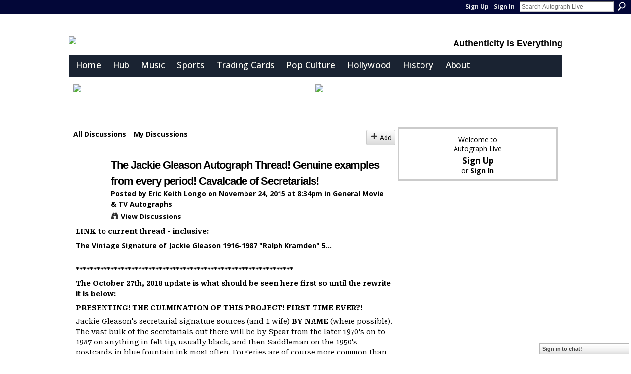

--- FILE ---
content_type: text/html; charset=UTF-8
request_url: https://live.autographmagazine.com/forum/topics/jackie-gleason-signatures-and-secretarials-1951-c-1954-c-1963-and?commentId=3524372%3AComment%3A1882553
body_size: 98986
content:
<!DOCTYPE html>
<html lang="en" xmlns:og="http://ogp.me/ns#" xmlns:fb="http://www.facebook.com/2008/fbml">
<head data-layout-view="default" class="xj_layout_head">
<script>
    window.dataLayer = window.dataLayer || [];
        </script>
<!-- Google Tag Manager -->
<script>(function(w,d,s,l,i){w[l]=w[l]||[];w[l].push({'gtm.start':
new Date().getTime(),event:'gtm.js'});var f=d.getElementsByTagName(s)[0],
j=d.createElement(s),dl=l!='dataLayer'?'&l='+l:'';j.async=true;j.src=
'https://www.googletagmanager.com/gtm.js?id='+i+dl;f.parentNode.insertBefore(j,f);
})(window,document,'script','dataLayer','GTM-T5W4WQ');</script>
<!-- End Google Tag Manager -->
        <meta http-equiv="Content-Type" content="text/html; charset=utf-8" />
    <title>The Jackie Gleason Autograph Thread! Genuine examples from every period! Cavalcade of Secretarials! - Autograph Live</title>
    <link rel="icon" href="https://storage.ning.com/topology/rest/1.0/file/get/135112244?profile=original" type="image/x-icon" />
    <link rel="SHORTCUT ICON" href="https://storage.ning.com/topology/rest/1.0/file/get/135112244?profile=original" type="image/x-icon" />
    <meta name="description" content="LINK to current thread - inclusive:
The Vintage Signature of Jackie Gleason 1916-1987  Ralph Kramden  5/22/25

************************************************…" />
    <meta name="keywords" content="Gleason, Jackie, autograph, forgery, genuine, secretarial" />
<meta name="title" content="The Jackie Gleason Autograph Thread! Genuine examples from every period! Cavalcade of Secretarials!" />
<meta property="og:type" content="website" />
<meta property="og:url" content="https://live.autographmagazine.com/forum/topics/jackie-gleason-signatures-and-secretarials-1951-c-1954-c-1963-and?commentId=3524372%3AComment%3A1882553" />
<meta property="og:title" content="The Jackie Gleason Autograph Thread! Genuine examples from every period! Cavalcade of Secretarials!" />
<meta property="og:image" content="http://storage.ning.com/topology/rest/1.0/file/get/1214389880?profile=RESIZE_1024x1024">
<meta name="twitter:card" content="summary" />
<meta name="twitter:title" content="The Jackie Gleason Autograph Thread! Genuine examples from every period! Cavalcade of Secretarials!" />
<meta name="twitter:description" content="LINK to current thread - inclusive:
The Vintage Signature of Jackie Gleason 1916-1987  Ralph Kramden  5/22/25

************************************************…" />
<meta name="twitter:image" content="http://storage.ning.com/topology/rest/1.0/file/get/1214389880?profile=RESIZE_1024x1024" />
<link rel="image_src" href="http://storage.ning.com/topology/rest/1.0/file/get/1214389880?profile=RESIZE_1024x1024" />
<script type="text/javascript">
    djConfig = { preventBackButtonFix: false, isDebug: false }
ning = {"CurrentApp":{"premium":true,"iconUrl":"https:\/\/storage.ning.com\/topology\/rest\/1.0\/file\/get\/13544274869?profile=UPSCALE_150x150","url":"httpsautographmagazine.ning.com","domains":["live.autographmagazine.com"],"online":true,"privateSource":true,"id":"autographmagazine","appId":3524372,"description":"Are your autographs genuine? Discuss authenticity and more in autograph collecting&#039;s most active community.","name":"Autograph Live","owner":"1li4nd01dghgc","createdDate":"2009-06-21T07:45:06.001Z","runOwnAds":false,"category":{"detecting":null,"blogs":null,"music":null,"forgery":null,"autograph":null,"autographs":null,"collecting":null,"baseball":null,"forgeries":null,"hollywood":null,"forums":null,"authenticity":null,"sports":null,"authenticating":null},"tags":["detecting","blogs","music","forgery","autograph","autographs","collecting","baseball","forgeries","hollywood","forums","authenticity","sports","authenticating"]},"CurrentProfile":null,"maxFileUploadSize":7};
        (function(){
            if (!window.ning) { return; }

            var age, gender, rand, obfuscated, combined;

            obfuscated = document.cookie.match(/xgdi=([^;]+)/);
            if (obfuscated) {
                var offset = 100000;
                obfuscated = parseInt(obfuscated[1]);
                rand = obfuscated / offset;
                combined = (obfuscated % offset) ^ rand;
                age = combined % 1000;
                gender = (combined / 1000) & 3;
                gender = (gender == 1 ? 'm' : gender == 2 ? 'f' : 0);
                ning.viewer = {"age":age,"gender":gender};
            }
        })();

        if (window.location.hash.indexOf('#!/') == 0) {
        window.location.replace(window.location.hash.substr(2));
    }
    window.xg = window.xg || {};
xg.captcha = {
    'shouldShow': false,
    'siteKey': '6Ldf3AoUAAAAALPgNx2gcXc8a_5XEcnNseR6WmsT'
};
xg.addOnRequire = function(f) { xg.addOnRequire.functions.push(f); };
xg.addOnRequire.functions = [];
xg.addOnFacebookLoad = function (f) { xg.addOnFacebookLoad.functions.push(f); };
xg.addOnFacebookLoad.functions = [];
xg._loader = {
    p: 0,
    loading: function(set) {  this.p++; },
    onLoad: function(set) {
                this.p--;
        if (this.p == 0 && typeof(xg._loader.onDone) == 'function') {
            xg._loader.onDone();
        }
    }
};
xg._loader.loading('xnloader');
if (window.bzplcm) {
    window.bzplcm._profileCount = 0;
    window.bzplcm._profileSend = function() { if (window.bzplcm._profileCount++ == 1) window.bzplcm.send(); };
}
xg._loader.onDone = function() {
            if(window.bzplcm)window.bzplcm.start('ni');
        xg.shared.util.parseWidgets();    var addOnRequireFunctions = xg.addOnRequire.functions;
    xg.addOnRequire = function(f) { f(); };
    try {
        if (addOnRequireFunctions) { dojo.lang.forEach(addOnRequireFunctions, function(onRequire) { onRequire.apply(); }); }
    } catch (e) {
        if(window.bzplcm)window.bzplcm.ts('nx').send();
        throw e;
    }
    if(window.bzplcm) { window.bzplcm.stop('ni'); window.bzplcm._profileSend(); }
};
window.xn = { track: { event: function() {}, pageView: function() {}, registerCompletedFlow: function() {}, registerError: function() {}, timer: function() { return { lapTime: function() {} }; } } };</script>
<meta name="medium" content="news" /><link rel="alternate" type="application/atom+xml" title="The Jackie Gleason Autograph Thread! Genuine examples from every period! Cavalcade of Secretarials! - Autograph Live" href="https://live.autographmagazine.com/forum/topics/jackie-gleason-signatures-and-secretarials-1951-c-1954-c-1963-and?commentId=3524372%3AComment%3A1882553&amp;feed=yes&amp;xn_auth=no" /><link rel="alternate" type="application/atom+xml" title="Discussion Forums - Autograph Live" href="https://live.autographmagazine.com/forum?sort=mostRecent&amp;feed=yes&amp;xn_auth=no" />
<style type="text/css" media="screen,projection">
@import url("https://static.ning.com/socialnetworkmain/widgets/index/css/common-982.min.css?xn_version=3128532263");
@import url("https://static.ning.com/socialnetworkmain/widgets/index/css/wide-sidebar.min.css?xn_version=1460991910");
@import url("https://static.ning.com/socialnetworkmain/widgets/forum/css/component.min.css?xn_version=148829171");
@import url("https://static.ning.com/socialnetworkmain/widgets/chat/css/bottom-bar.min.css?xn_version=512265546");

</style>

<style type="text/css" media="screen,projection">
@import url("/generated-6946921b09ebe3-58622510-css?xn_version=202512201152");

</style>

<style type="text/css" media="screen,projection">
@import url("/generated-694b7767876f23-76646440-css?xn_version=202512201152");

</style>

<!--[if IE 6]>
    <link rel="stylesheet" type="text/css" href="https://static.ning.com/socialnetworkmain/widgets/index/css/common-ie6.min.css?xn_version=463104712" />
<![endif]-->
<!--[if IE 7]>
<link rel="stylesheet" type="text/css" href="https://static.ning.com/socialnetworkmain/widgets/index/css/common-ie7.css?xn_version=2712659298" />
<![endif]-->
<link rel="EditURI" type="application/rsd+xml" title="RSD" href="https://live.autographmagazine.com/profiles/blog/rsd" />
</head>
<body>
<!-- Google Tag Manager (noscript) -->
<noscript><iframe src="https://www.googletagmanager.com/ns.html?id=GTM-T5W4WQ"
height="0" width="0" style="display:none;visibility:hidden"></iframe></noscript>
<!-- End Google Tag Manager (noscript) -->
    <div class="xj_before_content"><div id='fb-root'></div>
<script>
  window.fbAsyncInit = function () {
    FB.init({
      appId      : '344868562026', 
      status     : true,   
      cookie     : true,   
      xfbml      : true, 
      version    : 'v2.3'  
    });
    var n = xg.addOnFacebookLoad.functions.length;
    for (var i = 0; i < n; i++) {
      xg.addOnFacebookLoad.functions[i]();
    }
    xg.addOnFacebookLoad = function (f) { f(); };
    xg.addOnFacebookLoad.functions = [];
  };
  (function() {
    var e = document.createElement('script');
    e.src = document.location.protocol + '//connect.facebook.net/en_US/sdk.js';
    e.async = true;
    document.getElementById('fb-root').appendChild(e);
  })();
</script>        <div id="xn_bar">
            <div id="xn_bar_menu">
                <div id="xn_bar_menu_branding" >
                                    </div>

                <div id="xn_bar_menu_more">
                    <form id="xn_bar_menu_search" method="GET" action="https://live.autographmagazine.com/main/search/search">
                        <fieldset>
                            <input type="text" name="q" id="xn_bar_menu_search_query" value="Search Autograph Live" _hint="Search Autograph Live" accesskey="4" class="text xj_search_hint" />
                            <a id="xn_bar_menu_search_submit" href="#" onclick="document.getElementById('xn_bar_menu_search').submit();return false">Search</a>
                        </fieldset>
                    </form>
                </div>

                            <ul id="xn_bar_menu_tabs">
                                            <li><a href="https://live.autographmagazine.com/main/authorization/signUp?target=https%3A%2F%2Flive.autographmagazine.com%2Fforum%2Ftopics%2Fjackie-gleason-signatures-and-secretarials-1951-c-1954-c-1963-and%3FcommentId%3D3524372%253AComment%253A1882553">Sign Up</a></li>
                                                <li><a href="https://live.autographmagazine.com/main/authorization/signIn?target=https%3A%2F%2Flive.autographmagazine.com%2Fforum%2Ftopics%2Fjackie-gleason-signatures-and-secretarials-1951-c-1954-c-1963-and%3FcommentId%3D3524372%253AComment%253A1882553">Sign In</a></li>
                                    </ul>
                        </div>
        </div>
        </div>
    <div class="xg_theme" data-layout-pack="romeo">
        <div id="xg_themebody">
            <div id="xg_ad_above_header" class="xg_ad xj_ad_above_header">
                <div class="xg_module module-plain  html_module module_text xg_reset" data-module_name="text"
        >
            <div class="xg_module_body xg_user_generated">
            <!-- Google Tag Manager -->
<script type="text/javascript">
(function(w,d,s,l,i){w[l]=w[l]||[];w[l].push({'gtm.start':
new Date().getTime(),event:'gtm.js'});var f=d.getElementsByTagName(s)[0],
j=d.createElement(s),dl=l!='dataLayer'?'&l='+l:'';j.async=true;j.src=
'https://www.googletagmanager.com/gtm.js?id='+i+dl;f.parentNode.insertBefore(j,f);
})(window,document,'script','dataLayer','GTM-P5JPJGMV');
</script><!-- End Google Tag Manager -->
<meta name="viewport" content="width=device-width, initial-scale=1" ></meta>
<script type="text/javascript">
window._epn = {campaign:5338063267};
</script>
<script src="https://epnt.ebay.com/static/epn-smart-tools.js" type="text/javascript">
</script>
<p></p>
<div><script type="application/ld+json">
{  "@context" : "http://schema.org";,
       "@type" : "WebSite",
       "name" : "Autograph Live",
       "alternateName" : "Autograph Magazine Live",
       "url" : "http://live.autographmagazine.com";
    }
</script></div>
        </div>
        </div>

            </div>
            <div id="xg_head">
                <div id="xg_masthead">
                    <h1 id="xg_sitename" class="xj_site_name"><a id="application_name_header_link" href="/"><img src="https://storage.ning.com/topology/rest/1.0/file/get/13552279277?profile=original" alt="Autograph Live"></a></h1>
                    <p id="xg_sitedesc" class="xj_site_desc">Authenticity is Everything</p>
                </div>
                <div id="xg_navigation" class="xj_navigation"><ul>
    <li id="xg_tab_xn207" class="xg_subtab"><a href="/"><span>Home</span></a></li><li dojoType="SubTabHover" id="xg_tab_xn165" class="xg_subtab"><a href="/page/hub"><span>Hub</span></a><div class="xg_subtab" style="display:none;position:absolute;"><ul class="xg_subtab" style="display:block;" ><li style="list-style:none !important;display:block;text-align:left;"><a href="/forum" style="float:none;"><span>Forum Central</span></a></li><li style="list-style:none !important;display:block;text-align:left;"><a href="/profiles/blog/list" style="float:none;"><span>Blog</span></a></li><li style="list-style:none !important;display:block;text-align:left;"><a href="/groups/" style="float:none;"><span>Groups</span></a></li><li style="list-style:none !important;display:block;text-align:left;"><a href="/photo" style="float:none;"><span>Photos</span></a></li><li style="list-style:none !important;display:block;text-align:left;"><a href="/video" style="float:none;"><span>Videos</span></a></li><li style="list-style:none !important;display:block;text-align:left;"><a href="/Introduction-to-Using-Autograph-Live" style="float:none;"><span>How to use the site</span></a></li><li style="list-style:none !important;display:block;text-align:left;"><a href="/video/autograph-live-it-s-easy-to-post-discussions-with-photos" style="float:none;"><span>Video on how to post</span></a></li><li style="list-style:none !important;display:block;text-align:left;"><a href="/profiles/blogs/common-sense-on-autographs-and-aml" style="float:none;"><span>Longtime member&#039;s advice</span></a></li></ul></div></li><li id="xg_tab_xn77" class="xg_subtab"><a href="/page/music-forums-autograph-authentication-buying-advice"><span>Music</span></a></li><li id="xg_tab_xn97" class="xg_subtab"><a href="/page/sports-forums-autograph-authentication-buying-advice"><span>Sports</span></a></li><li dojoType="SubTabHover" id="xg_tab_xn210" class="xg_subtab"><a href="/page/trading-cards"><span>Trading Cards</span></a><div class="xg_subtab" style="display:none;position:absolute;"><ul class="xg_subtab" style="display:block;" ><li style="list-style:none !important;display:block;text-align:left;"><a href="/page/sports-cards" style="float:none;"><span>Sports Cards</span></a></li><li style="list-style:none !important;display:block;text-align:left;"><a href="/page/tcg" style="float:none;"><span>TCG</span></a></li></ul></div></li><li id="xg_tab_xn208" class="xg_subtab"><a href="/page/pop-culture"><span>Pop Culture</span></a></li><li id="xg_tab_xn114" class="xg_subtab"><a href="/page/entertainment-autograph-authentication-forums"><span>Hollywood</span></a></li><li id="xg_tab_xn109" class="xg_subtab"><a href="/page/historical-forums-autograph-authentication-buying-advice"><span>History</span></a></li><li dojoType="SubTabHover" id="xg_tab_xn88" class="xg_subtab"><a href="/"><span>About</span></a><div class="xg_subtab" style="display:none;position:absolute;"><ul class="xg_subtab" style="display:block;" ><li style="list-style:none !important;display:block;text-align:left;"><a href="/page/about" style="float:none;"><span>About Us</span></a></li><li style="list-style:none !important;display:block;text-align:left;"><a href="/main/authorization/copyrightguidelines?previousUrl=https%3A%2F%2Flive.autographmagazine.com%2Fmain%2Fauthorization%2FtermsOfService%3FpreviousUrl%3Dhttps%253A%252F%252Flive.autographmagazine.com%252F" target="_blank" style="float:none;"><span>DMCA Notice Information</span></a></li></ul></div></li></ul>
</div>
            </div>
            <div id="xg_ad_below_header" class="xg_ad xj_ad_below_header">
						<div class="xg_module module-plain  html_module module_text xg_reset" data-module_name="text"
        >
            <div class="xg_module_body xg_user_generated">
            <table width="100%" border="0" cellspacing="0" cellpadding="0">
<tbody>
<tr>
<td><a href="https://www.historyforsale.com?msrc=alm" target="_blank" rel="noopener"><img src="https://storage.ning.com/topology/rest/1.0/file/get/13561014877?profile=RESIZE_710x" width="300" class="align-full"  /></a></td>
<td><a href="http://collectinsure.com" target="_blank" rel="noopener"><img src="https://storage.ning.com/topology/rest/1.0/file/get/13452738299?profile=RESIZE_710x" width="300" class="align-full"  /></a></td>
</tr>
</tbody>
</table>
<p></p>
<p></p>
        </div>
        </div>

					</div>
            <div id="xg" class="xg_widget_forum xg_widget_forum_topic xg_widget_forum_topic_show">
                	
                <div id="xg_body">
                    <div class="xj_notifications"></div>
                    <div class="xg_column xg_span-14" id="column1">
                        <div id="xg_canvas" class="xj_canvas">
                            <ul class="navigation easyclear">
            <li><a href="https://live.autographmagazine.com/forum">All Discussions</a></li>
        <li><a href="https://live.autographmagazine.com/forum/topic/listForContributor?">My Discussions</a></li>
                <li class="right xg_lightborder navbutton"><a href="https://live.autographmagazine.com/main/authorization/signUp?target=https%3A%2F%2Flive.autographmagazine.com%2Fforum%2Ftopic%2Fnew%3Ftarget%3Dhttps%253A%252F%252Flive.autographmagazine.com%252Fforum%252Ftopics%252Fjackie-gleason-signatures-and-secretarials-1951-c-1954-c-1963-and%253FcommentId%253D3524372%25253AComment%25253A1882553%26categoryId%3D3524372%253ACategory%253A5429" dojoType="PromptToJoinLink" _joinPromptText="Please sign up or sign in to complete this step." _hasSignUp="true" _signInUrl="https://live.autographmagazine.com/main/authorization/signIn?target=https%3A%2F%2Flive.autographmagazine.com%2Fforum%2Ftopic%2Fnew%3Ftarget%3Dhttps%253A%252F%252Flive.autographmagazine.com%252Fforum%252Ftopics%252Fjackie-gleason-signatures-and-secretarials-1951-c-1954-c-1963-and%253FcommentId%253D3524372%25253AComment%25253A1882553%26categoryId%3D3524372%253ACategory%253A5429" class="xg_sprite xg_sprite-add">Add</a></li>
    </ul>
<div class="xg_module xg_module_with_dialog">
    <div class="xg_headline xg_headline-img xg_headline-2l">
    <div class="ib"><span class="xg_avatar"><a class="fn url" href="http://live.autographmagazine.com/profile/Eric947"  title="Eric Keith Longo"><span class="table_img dy-avatar dy-avatar-64 "><img  class="photo photo" src="https://storage.ning.com/topology/rest/1.0/file/get/31078692277?profile=RESIZE_64x64&amp;width=64&amp;height=64&amp;crop=1%3A1" alt="" /></span></a></span></div>
<div class="tb"><h1>The Jackie Gleason Autograph Thread! Genuine examples from every period! Cavalcade of Secretarials!</h1>
        <ul class="navigation byline">
            <li><a class="nolink">Posted by </a><a href="/profile/Eric947">Eric Keith Longo</a><a class="nolink"> on November 24, 2015 at 8:34pm in </a><a href="https://live.autographmagazine.com/forum/categories/general-movie-tv-autographs/listForCategory">General Movie &amp; TV Autographs</a></li>
            <li><a class="xg_sprite xg_sprite-view" href="https://live.autographmagazine.com/forum/topic/listForContributor?user=2g85anfaab41b">View Discussions</a></li>
        </ul>
    </div>
</div>
    <div class="xg_module_body">
        <div class="discussion" data-category-id="3524372:Category:5429">
            <div class="description">
                                <div class="xg_user_generated">
                    <p><strong>LINK to current thread - inclusive:</strong></p>
<p><strong><a rel=nofollow href="https://live.autographmagazine.com/forum/topics/the-vintage-signature-of-jackie-gleason-1916-1987-ralph-kramden?commentId=3524372%3AComment%3A1974769&amp;xg_source=activity" target="_blank" rel="noopener">The Vintage Signature of Jackie Gleason 1916-1987 "Ralph Kramden" 5...</a></strong></p>
<p></p>
<p><strong>***************************************************************</strong></p>
<p><strong>The October 27th, 2018 update is what should be seen here first so until the rewrite it is below:</strong></p>
<p><strong>PRESENTING! THE CULMINATION OF THIS PROJECT! FIRST TIME EVER?!</strong></p>
<p>Jackie Gleason's secretarial signature sources (and 1 wife) <em><strong>BY NAME</strong></em> (where possible). The vast bulk of the secretarials out there will be by Spear from the later 1970's on to 1987 on <em>anything</em> in felt tip, usually black, and then Saddleman on the 1950's postcards in blue fountain ink most often. Forgeries are of course more common than anything. After those and the secretarials shown by name below, the signing secretarials are encountered (<em>infrequently</em>, fountain and often ballpoint, <em>on portraits mostly</em>), then Marilyn Gleason (ballpoint and perhaps 1 fountain pen so far C. 1970's,), and last...finally, <em><strong>The Great One</strong></em> (pencil, fountain (black and blue with some oddities in the late 1960's), ballpoint (usually blue), felt tip (black and blue) etc.).</p>
<p><em><strong>"...And away we go!..."</strong></em></p>
<p>Click for <strong>large image</strong> please.This image has been updated October 29, 2018 to show the largest examples clearly.</p>
<p>Photo reposted Oct. 30th, 2018. PM 10.29.18 Improved with better, larger scans, more accurate date windows and expanded to show <em>a later Saddleman</em> as well (!):</p>
<p><a href="https://storage.ning.com/topology/rest/1.0/file/get/1214389880?profile=original" target="_self"><img width="750" src="https://storage.ning.com/topology/rest/1.0/file/get/1214389880?profile=RESIZE_1024x1024" class="align-left"/></a></p>
<p></p>
<p></p>
<p></p>
<p></p>
<p></p>
<p></p>
<p></p>
<p></p>
<p></p>
<p></p>
<p></p>
<p><span style="font-size: 10pt;"><strong>******************************************************************</strong></span></p>
<p></p>
<p></p>
<p></p>
<p>And the "old" article, undergoing full revision follows...</p>
<p><a href="https://storage.ning.com/topology/rest/1.0/file/get/1214390875?profile=original" target="_self"><br/> <img width="750" src="https://storage.ning.com/topology/rest/1.0/file/get/1214390875?profile=RESIZE_1024x1024" class="align-left"/></a></p>
<p></p>
<p></p>
<p></p>
<p>Hello,</p>
<p>I thought this composite might be useful in identifying the rampant secretarials of Jackie Gleason's signature that are offered, both raw and certified. The topic has risen before, but I did not see this all laid out simply and clearly labeled. Gleason's authentic signature is <i>very</i> rare in any form. <em>Almost</em> <em>everything</em> out there is a secretarial or poor forgery, especially the 1970's signatures, <em>although this is changing now (10/28/18) as the forgers attempt to create 1950's signatures</em>. The comments below concern the scans above as shown.</p>
<p>The authentic example from 1951 shown is typical of this period, not terribly neat, sometimes <em>slightly</em> flowery if messy, and with a rather bouncy base line (especially early examples) in "jackie", which often appears as "jockie". Note the overall shape and slight lean of the "a" in Jockie" compared to the secretarials (much more round). Note the attack of the "jackie", the connection of the "j" to the "a", and the clear construction and articulation of the "k" (hooking back and under). Sometimes the "e" in "jackie" is a touch higher than the "i" and leans back a bit to the left. Also note the differences in the formation of the "g" in "gleason" with the 1950's secretarial (and the form of the "ason"). The "a" in "gleason" is often complex and dense as it goes back on itself. Ink dispersal shows a rather quick hand compared to all the secretarials, with most ink in the last "a". Authentic examples are <em>very</em> hard to find and rather expensive if identified. Very early examples show him singing both names in a single line, even almost connecting first and last names, but then he started signing on two lines by C. 1949. Gleason's signature remained more or less the same, sometimes taking on a more extreme slant, until the early 1960's, after which it became a bit more scrawled and often more simplified. Most authentic examples appear to come from the 1950's and are often found on album pages; examples from the 1960's can be found on playbills and theater programs as well as other items. From what little I have seen, most all later examples (mid 1970's and on) exhibit more variation and extreme simplification in the last years and are seldom encountered. They should be priced accordingly.</p>
<p>The 1950's secretarials are easily spotted by an overall <em>drawn</em> quality, <em>extreme</em> neatness, straight baseline, even ink dispersal/pressure, and the very similar "j" and "g" bottom loops. Do not ignore this. The formation of the letters in first and last names is <em>very</em> different - the first "a" is often quite <em>round,</em> and the "ason" in "gleason" is quite different from the authentic (see the elongated space between the "a" and "s" in the secretarial) and is <em>always legible</em> (<span style="text-decoration: underline;">true of most all secretarials</span>), with no ending trail off that <em>melds</em> the final letters. This is important. Early examples can show an elongated thinner "j" <strong>(now added in a composite scan posted below)</strong>, but are readily betrayed by the rest of the signature which displays hesitance and the drawn quality and form. These 3.5" x 5" secretarials exist in quantity, <em>yet I believe are still quite collectible as period item</em>s - if you wrote to the Jackie Gleason Show during the 1950's <em>this is indeed</em> what you would have received. <em><span style="text-decoration: underline;">Very</span></em> few if any of these bear authentic signatures. They were usually signed by secretary Patricia Saddleman, who admitted to signing all of his mail at the time on a broadcast (1956) of What's My Line.</p>
<p>*</p>
<p>The 1960's secretarials are even more obvious with very even ink dispersal, a <em>very</em> different overall slant compared to either the authentic or earlier secretarials, a straight base line, a different formation overall and of the last name in particular. The "j" in "jackie" is not connected to the "a" as the authentic. The capitalized "E" in "glEason" first appears about C. 1959 on the earlier C. 1954 PC's images, many times from the same source but I digress. They bear ballpoint signatures that appear much like the 1960's version(s). Several examples exist with the capital "E" ALL c. 1959/60, so that one can distinguish the forged from the secretarial apart from the other problems. Note the <em>opposing</em> <em>slants</em> of the "j" and "k" in "jackie" compared with the authentic example - same holds true for the 1970's and 1980's. These 3.5" x 5" secretarials with the "E" do not show up as frequently as the earlier 1950's 3.5" x 5" secretarials which are comparatively common. There is another scarcer 3.5" x 5" early 1960's (Perhaps 1963) version showing Gleason on stage in front of curtains with a raised arm - I have seen this version bear the shown 1960's secretarial signatures (not all with "E") and, <em><span style="text-decoration: underline;">very</span> rarely</em>, a <em>genuine</em> signature. If my memory serves, I have seen a <em><span style="text-decoration: underline;">very</span></em> few stamped versions of just the standing pose from Miami.</p>
<p>The 1970's secretarials, as those of the 1980's, are also <em>very</em> neat and exhibit very consistent ink dispersal even if more fluidly executed. These later secretarials are usually accompanied with the inscription "My Best Wishes" and a "dash" "-"; and display a slant to the right, posses a readily identifiable "j", and the "k" is formed <em>very</em> much like the "i" and "e" - with all reaching the same height. There is usually a space before and/or after the "a" in "jackie" (lone "a"),and often a space before the "a" in "gleason". The last name appears to be broken into two or three segments. There can be some variation of the "g" (thinner bottom loop, angular tipped) but the rest of the signature will quickly confirm the secretarial (the "j", which sometimes has a loop at the top and a slightly varying flourish, and then the "g"). These secretarials are <em>extremely</em> common, generally accepted as genuine, and are usually seen on 8" x 10" cast signed bus photographs (with the rest often authentic), fan letters, personal portraits and, later, 5" x 7" portraits. The signature is almost always in black felt tip without regard to what the item is; this allows ready examination of the ink and pressure changes which will reveal the secretarial. <span style="text-decoration: underline;"><strong>The presence of a "dash" is problematic -  limited to secretarials only - I have <em>yet</em> to see a genuine example with a "dash". As of 11/23 this holds true.</strong></span></p>
<p></p>
<p>Below is another authentic vintage signature - a <em>superb</em> example in pencil that dates to shortly after the 1951 example above. It is a wonderful example of the true signature of <strong>The Great One.</strong></p>
<p><a target="_self" href="https://storage.ning.com/topology/rest/1.0/file/get/110147739?profile=original"><img class="align-left" src="https://storage.ning.com/topology/rest/1.0/file/get/110147739?profile=original" width="298"/></a></p>
<p></p>
<p></p>
<p></p>
<p></p>
<p></p>
<p></p>
<p></p>
<p></p>
<p></p>
<p></p>
<p></p>
<p></p>
<p></p>
<p></p>
<p>Additional authentic signatures from 1944 to 1961 can be see here (the 1948 example is very useful, but they all are of great value in this discussion), as well as a confirmed common secretarial from the 1970's:</p>
<p><a rel=nofollow href="http://www.thecead.com/gnamesfolder/gleasonjackie.pdf" target="_blank" rel="noopener">Jackie Gleason Confirmed Authentic Exemplars at The Classic Enterta...</a></p>
<p>Note: If you have an authentic Gleason signature or another type of secretarial from any period and would like to share it for the purposes of this article please contact me. Member Bob Shinn also has a superb example, but I wont post images w/o permission.</p>
<p>Eric</p>
<p></p>
<p><strong>A large scan of the 1951 has been added as an attachment below</strong>.</p>
<p></p>
<p><strong><span style="text-decoration: underline;">Closing notes</span></strong>: It is sometimes said that Gleason's wife signed for him. <strong>She did!</strong> Marilyn Gleason, starting early, in about 1965. Gleason was married 1936-1970, 1970-1975, and 1975-1987. From what I have seen the "My Best Wishes" secretarials, which represent the overwhelming majority of signatures, start to appear on photographs from about 1975 on. The presence of this inscription does not equate with being a secretarial, but this is often the case. I also note the lack of any transitional examples of the secretarials. The little I have seen appears forged or unusual in some odd way. His authentic signature mutated slightly over the years while retaining basic elements, yet the secretarials just change violently. I have never seen the 1960's style secretarial signature shown in the composite above, whose appearance seems to correlate with his move to Miami in 1962, on anything <em>but</em> these small photographs from this period.</p>
<p></p>
<p><span class="font-size-3"><strong><font color="#3366FF">This article is under construction. Updated</font> <span style="text-decoration: underline;">October 26, 2018</span><font color="#3366FF"> with much additional information and a new scan showing the most encountered secretarial signatures with the names of those who signed them along with Marilyn Gleason. © EKL 2018</font><br/></strong></span></p>
<p></p>                </div>
            </div>
        </div>
                    <p class="small" id="tagsList">
                Tags: <a href="https://live.autographmagazine.com/forum/topic/listForTag?tag=Gleason">Gleason</a>, <a href="https://live.autographmagazine.com/forum/topic/listForTag?tag=Jackie">Jackie</a>, <a href="https://live.autographmagazine.com/forum/topic/listForTag?tag=autograph">autograph</a>, <a href="https://live.autographmagazine.com/forum/topic/listForTag?tag=forgery">forgery</a>, <a href="https://live.autographmagazine.com/forum/topic/listForTag?tag=genuine">genuine</a>, <a href="https://live.autographmagazine.com/forum/topic/listForTag?tag=secretarial">secretarial</a>            </p>
                <div class="left-panel">
            <div class="likebox likebox-ning">
    <div class="ning-like">
                <div class="xg_lightborder like-button like-button-3">
            <a data-content-id="3524372:Topic:840467"
                        data-content-type="Topic"
                        data-sign-up-url="https://live.autographmagazine.com/main/authorization/signUp?target=https%3A%2F%2Flive.autographmagazine.com%2Fforum%2Ftopics%2Fjackie-gleason-signatures-and-secretarials-1951-c-1954-c-1963-and%3FcommentId%3D3524372%253AComment%253A1882553"
                        data-like-url="/main/like/like"
                        data-unlike-url="/main/like/unlike"
                        data-track='{"category":"Likes","action":"Like","label":"","ga4":{"event":"like"}}'                                                data-page-type="detail" class="xg_sprite" href="#">
                Like            </a>
        </div>
                <div class="like-count">
            <a href="#" class="view-liked" _id="3524372:Topic:840467">5 members like this</a>
        </div>
    </div>
</div>
                <p class="share-links clear">
                            <script>!function(d,s,id){var js,fjs=d.getElementsByTagName(s)[0];if(!d.getElementById(id)){js=d.createElement(s);js.id=id;js.src="//platform.twitter.com/widgets.js";fjs.parentNode.insertBefore(js,fjs);}}(document,"script","twitter-wjs");</script>
                    <span class="xg_tweet">
        <a href="https://twitter.com/share" class="post_to_twitter twitter-share-button" target="_blank"
            data-text="Checking out &quot;The Jackie Gleason Autograph Thread! Genuine examples from every&quot; on Autograph Live:" data-url="https://live.autographmagazine.com/forum/topics/jackie-gleason-signatures-and-secretarials-1951-c-1954-c-1963-and?commentId=3524372%3AComment%3A1882553" data-count="none" data-dnt="true">Tweet</a>
        </span>
        <span class="google-plusone" data-content-type="Topic" data-content-id="3524372:Topic:840467" data-page-type="detail">
    <g:plusone callback="xg_index_googlePlusOne_onPlusOne" size="medium" count="false" href="https://live.autographmagazine.com/xn/detail/3524372:Topic:840467"></g:plusone>
</span>

        <a class="post_to_facebook xj_post_to_facebook_stream dy-displaynone" href="http://www.facebook.com/share.php?u=https%3A%2F%2Flive.autographmagazine.com%2Fforum%2Ftopics%2Fjackie-gleason-signatures-and-secretarials-1951-c-1954-c-1963-and%3FcommentId%3D3524372%253AComment%253A1882553%26xg_source%3Dfacebook&amp;t=The%20Jackie%20Gleason%20Autograph%20Thread%21%20Genuine%20examples%20from%20every%20period%21%20Cavalcade%20of%20Secretarials%21%20on%20Autograph%20Live"
                _args="{&quot;name&quot;:&quot;The Jackie Gleason Autograph Thread! Genuine examples from every period! Cavalcade of Secretarials! on Autograph Live&quot;,&quot;href&quot;:&quot;https:\/\/live.autographmagazine.com\/forum\/topics\/jackie-gleason-signatures-and-secretarials-1951-c-1954-c-1963-and?commentId=3524372%3AComment%3A1882553&amp;xg_source=facebook&quot;,&quot;description&quot;:&quot;LINK to current thread - inclusive:\nThe Vintage Signature of Jackie Gleason 1916-1987 \&quot;Ralph Kramden\&quot; 5\/22\/25\n\n***************************************************************\nThe October 27th, 2018 update is what should be seen here first so until the rewrite it is below:\nPRESENTING! THE CULMINATION OF THIS PROJECT! FIRST TIME EVER?!\nJackie Gleason&#039;s secretarial signature sources (and 1 wife) BY NAME (where possible). The vast bulk of the secretarials out there will be by Spear from the later 1970&#039;s on to 1987 on anything in felt tip, usually black, and then Saddleman on the 1950&#039;s postcards in blue fountain ink most often. Forgeries are of course more common than anything. After those and the secretarials shown by name below, the signing secretarials are encountered (infrequently, fountain and often ballpoint, on portraits mostly), then Marilyn Gleason (ballpoint and perhaps 1 fountain pen so far C. 1970&#039;s,), and last...finally, The Great One (pencil, fountain (black and blue with some oddities in the late 1960&#039;s), ballpoint (usually blue), felt tip (black and blue) etc.).\n\&quot;...And away we go!...\&quot;\nClick for large image please.This image has been updated October 29, 2018 to show the largest examples clearly.\nPhoto reposted Oct. 30th, 2018. PM 10.29.18 Improved with better, larger scans, more accurate date windows and expanded to show a later Saddleman as well (!):\n\n\n\n\n\n\n\n\n\n\n\n\n******************************************************************\n\n\n\nAnd the \&quot;old\&quot; article, undergoing full revision follows...\n \n\n\n\nHello,\nI thought this composite might be useful in identifying the rampant secretarials of Jackie Gleason&#039;s signature that are offered, both raw and certified. The topic has risen before, but I did not see this all laid out simply and clearly labeled. Gleason&#039;s authentic signature is very\u00a0rare in any form. Almost everything out there is a secretarial or poor forgery, especially the 1970&#039;s signatures, although this is changing now (10\/28\/18) as the forgers attempt &quot;,&quot;media&quot;:[{&quot;type&quot;:&quot;image&quot;,&quot;src&quot;:&quot;https:\/\/storage.ning.com\/topology\/rest\/1.0\/file\/get\/1214389880?profile=RESIZE_1024x1024&quot;,&quot;href&quot;:&quot;https:\/\/live.autographmagazine.com\/forum\/topics\/jackie-gleason-signatures-and-secretarials-1951-c-1954-c-1963-and?commentId=3524372%3AComment%3A1882553&amp;xg_source=facebook&quot;},{&quot;type&quot;:&quot;image&quot;,&quot;src&quot;:&quot;https:\/\/storage.ning.com\/topology\/rest\/1.0\/file\/get\/1214390875?profile=RESIZE_1024x1024&quot;,&quot;href&quot;:&quot;https:\/\/live.autographmagazine.com\/forum\/topics\/jackie-gleason-signatures-and-secretarials-1951-c-1954-c-1963-and?commentId=3524372%3AComment%3A1882553&amp;xg_source=facebook&quot;},{&quot;type&quot;:&quot;image&quot;,&quot;src&quot;:&quot;https:\/\/storage.ning.com\/topology\/rest\/1.0\/file\/get\/110147739?profile=original&quot;,&quot;href&quot;:&quot;https:\/\/live.autographmagazine.com\/forum\/topics\/jackie-gleason-signatures-and-secretarials-1951-c-1954-c-1963-and?commentId=3524372%3AComment%3A1882553&amp;xg_source=facebook&quot;}],&quot;actionLink&quot;:{&quot;text&quot;:&quot;Reply&quot;,&quot;href&quot;:&quot;https:\/\/live.autographmagazine.com\/forum\/topics\/jackie-gleason-signatures-and-secretarials-1951-c-1954-c-1963-and?commentId=3524372%3AComment%3A1882553%23cf&amp;xg_source=facebook&quot;},&quot;log&quot;:{&quot;module&quot;:&quot;forum&quot;,&quot;page&quot;:&quot;topic&quot;,&quot;action&quot;:&quot;show&quot;},&quot;user&quot;:null,&quot;contentId&quot;:null,&quot;display&quot;:false,&quot;userMessage&quot;:&quot;&quot;,&quot;private&quot;:null,&quot;pageId&quot;:null,&quot;text&quot;:&quot;Facebook&quot;}"
                >Facebook</a>
            <a class="post_to_facebook xj_post_to_facebook_stream " href="http://www.facebook.com/share.php?u=https%3A%2F%2Flive.autographmagazine.com%2Fforum%2Ftopics%2Fjackie-gleason-signatures-and-secretarials-1951-c-1954-c-1963-and%3FcommentId%3D3524372%253AComment%253A1882553%26xg_source%3Dfacebook&amp;t=The%20Jackie%20Gleason%20Autograph%20Thread%21%20Genuine%20examples%20from%20every%20period%21%20Cavalcade%20of%20Secretarials%21%20on%20Autograph%20Live"
                _args="{&quot;name&quot;:&quot;The Jackie Gleason Autograph Thread! Genuine examples from every period! Cavalcade of Secretarials! on Autograph Live&quot;,&quot;href&quot;:&quot;https:\/\/live.autographmagazine.com\/forum\/topics\/jackie-gleason-signatures-and-secretarials-1951-c-1954-c-1963-and?commentId=3524372%3AComment%3A1882553&amp;xg_source=facebook&quot;,&quot;description&quot;:&quot;LINK to current thread - inclusive:\nThe Vintage Signature of Jackie Gleason 1916-1987 \&quot;Ralph Kramden\&quot; 5\/22\/25\n\n***************************************************************\nThe October 27th, 2018 update is what should be seen here first so until the rewrite it is below:\nPRESENTING! THE CULMINATION OF THIS PROJECT! FIRST TIME EVER?!\nJackie Gleason&#039;s secretarial signature sources (and 1 wife) BY NAME (where possible). The vast bulk of the secretarials out there will be by Spear from the later 1970&#039;s on to 1987 on anything in felt tip, usually black, and then Saddleman on the 1950&#039;s postcards in blue fountain ink most often. Forgeries are of course more common than anything. After those and the secretarials shown by name below, the signing secretarials are encountered (infrequently, fountain and often ballpoint, on portraits mostly), then Marilyn Gleason (ballpoint and perhaps 1 fountain pen so far C. 1970&#039;s,), and last...finally, The Great One (pencil, fountain (black and blue with some oddities in the late 1960&#039;s), ballpoint (usually blue), felt tip (black and blue) etc.).\n\&quot;...And away we go!...\&quot;\nClick for large image please.This image has been updated October 29, 2018 to show the largest examples clearly.\nPhoto reposted Oct. 30th, 2018. PM 10.29.18 Improved with better, larger scans, more accurate date windows and expanded to show a later Saddleman as well (!):\n\n\n\n\n\n\n\n\n\n\n\n\n******************************************************************\n\n\n\nAnd the \&quot;old\&quot; article, undergoing full revision follows...\n \n\n\n\nHello,\nI thought this composite might be useful in identifying the rampant secretarials of Jackie Gleason&#039;s signature that are offered, both raw and certified. The topic has risen before, but I did not see this all laid out simply and clearly labeled. Gleason&#039;s authentic signature is very\u00a0rare in any form. Almost everything out there is a secretarial or poor forgery, especially the 1970&#039;s signatures, although this is changing now (10\/28\/18) as the forgers attempt &quot;,&quot;media&quot;:[{&quot;type&quot;:&quot;image&quot;,&quot;src&quot;:&quot;https:\/\/storage.ning.com\/topology\/rest\/1.0\/file\/get\/1214389880?profile=RESIZE_1024x1024&quot;,&quot;href&quot;:&quot;https:\/\/live.autographmagazine.com\/forum\/topics\/jackie-gleason-signatures-and-secretarials-1951-c-1954-c-1963-and?commentId=3524372%3AComment%3A1882553&amp;xg_source=facebook&quot;},{&quot;type&quot;:&quot;image&quot;,&quot;src&quot;:&quot;https:\/\/storage.ning.com\/topology\/rest\/1.0\/file\/get\/1214390875?profile=RESIZE_1024x1024&quot;,&quot;href&quot;:&quot;https:\/\/live.autographmagazine.com\/forum\/topics\/jackie-gleason-signatures-and-secretarials-1951-c-1954-c-1963-and?commentId=3524372%3AComment%3A1882553&amp;xg_source=facebook&quot;},{&quot;type&quot;:&quot;image&quot;,&quot;src&quot;:&quot;https:\/\/storage.ning.com\/topology\/rest\/1.0\/file\/get\/110147739?profile=original&quot;,&quot;href&quot;:&quot;https:\/\/live.autographmagazine.com\/forum\/topics\/jackie-gleason-signatures-and-secretarials-1951-c-1954-c-1963-and?commentId=3524372%3AComment%3A1882553&amp;xg_source=facebook&quot;}],&quot;actionLink&quot;:{&quot;text&quot;:&quot;Reply&quot;,&quot;href&quot;:&quot;https:\/\/live.autographmagazine.com\/forum\/topics\/jackie-gleason-signatures-and-secretarials-1951-c-1954-c-1963-and?commentId=3524372%3AComment%3A1882553%23cf&amp;xg_source=facebook&quot;},&quot;log&quot;:{&quot;module&quot;:&quot;forum&quot;,&quot;page&quot;:&quot;topic&quot;,&quot;action&quot;:&quot;show&quot;},&quot;user&quot;:null,&quot;contentId&quot;:null,&quot;userMessage&quot;:&quot;&quot;,&quot;private&quot;:null,&quot;pageId&quot;:null,&quot;text&quot;:&quot;Facebook&quot;,&quot;display&quot;:null}"
                >Facebook</a>
    <div class="likebox">
    <div class="facebook-like" data-content-type="Topic" data-content-id="3524372:Topic:840467" data-page-type="detail">
        <fb:like href="https://live.autographmagazine.com/xn/detail/3524372:Topic:840467" layout="button_count" show_faces="false" width="450"></fb:like>
    </div>
</div>
                </p>
                            <script>xg.addOnRequire(function () { xg.post('/main/viewcount/update?xn_out=json', {key: '3524372:Topic:840467', x: '303533e'}); });</script>                <p class="small dy-clear view-count-container">
    <span class="view-count-label">Views:</span> <span class="view-count">21954</span></p>

                    </div>
                <dl id="cf" class="discussion noindent">
            <dd>             <p class="toggle">
            <a href="https://live.autographmagazine.com/main/authorization/signUp?target=https%3A%2F%2Flive.autographmagazine.com%2Fforum%2Ftopics%2Fjackie-gleason-signatures-and-secretarials-1951-c-1954-c-1963-and%3FcommentId%3D3524372%253AComment%253A1882553" dojoType="PromptToJoinLink" _joinPromptText="Please sign up or sign in to complete this step." _hasSignUp="true" _signInUrl="https://live.autographmagazine.com/main/authorization/signIn?target=https%3A%2F%2Flive.autographmagazine.com%2Fforum%2Ftopics%2Fjackie-gleason-signatures-and-secretarials-1951-c-1954-c-1963-and%3FcommentId%3D3524372%253AComment%253A1882553"><span><!--[if IE]>&#9658;<![endif]--><![if !IE]>&#9654;<![endif]></span> Reply to This</a>
        </p>
    </dd>        </dl>
    </div>
</div>
    <div class="xg_module">
            <div id="discussionReplies" >
            <div class="xg_module_body">
                <h3 id="comments" _scrollTo="cid-3524372:Comment:1882553">Replies to This Discussion</h3>
                                    <dl class="discussion clear i0 xg_lightborder">
    <dt class="byline">
        <a name="3524372:Comment:1859466" id="cid-3524372:Comment:1859466"></a>         <span class="xg_avatar"><a class="fn url" href="http://live.autographmagazine.com/profile/Eric947"  title="Eric Keith Longo"><span class="table_img dy-avatar dy-avatar-48 "><img  class="photo photo left" src="https://storage.ning.com/topology/rest/1.0/file/get/31078692277?profile=RESIZE_48X48&amp;width=48&amp;height=48&amp;crop=1%3A1" alt="" /></span></a></span><a name="3524372Comment1859466" href="https://live.autographmagazine.com/xn/detail/3524372:Comment:1859466" title="Permalink to this Reply" class="xg_icon xg_icon-permalink">Permalink</a> Reply by <a href="https://live.autographmagazine.com/forum/topic/listForContributor?user=2g85anfaab41b" class="fn url">Eric Keith Longo</a> on <span class="timestamp">September 1, 2023 at 2:56pm</span>    </dt>
        <dd>
                        <div class="description" id="desc_3524372Comment1859466"><div class="xg_user_generated"><p>Hello folks,</p>
<p>It is great to be back. I missed this place, and all of you. I thank Steve for having me back!</p>
<p>I can't imagine why anyone would do this to such a rare signature? How often do you see undedicated signed authentic Gleason SP's? I've seen a handful from the 1970's. This once said "To Joe" :-( Just the sticker ruins it for me - the removed dedication makes this a dead horse. The condition (before the damage from the removal) was not an issue re value with this name. </p>
<p><a href="https://storage.ning.com/topology/rest/1.0/file/get/12215321066?profile=original" target="_blank" rel="noopener"><img src="https://storage.ning.com/topology/rest/1.0/file/get/12215321066?profile=RESIZE_710x" class="align-full"/></a></p>
<p><a href="https://storage.ning.com/topology/rest/1.0/file/get/12215321877?profile=original" target="_blank" rel="noopener"><img src="https://storage.ning.com/topology/rest/1.0/file/get/12215321877?profile=RESIZE_710x" class="align-full"/></a></p></div></div>
                </dd>
        <dd>
        <ul class="actionlinks">
    <li>             <p class="toggle">
            <a href="https://live.autographmagazine.com/main/authorization/signUp?target=https%3A%2F%2Flive.autographmagazine.com%2Fforum%2Ftopics%2Fjackie-gleason-signatures-and-secretarials-1951-c-1954-c-1963-and%3FcommentId%3D3524372%253AComment%253A1882553" dojoType="PromptToJoinLink" _joinPromptText="Please sign up or sign in to complete this step." _hasSignUp="true" _signInUrl="https://live.autographmagazine.com/main/authorization/signIn?target=https%3A%2F%2Flive.autographmagazine.com%2Fforum%2Ftopics%2Fjackie-gleason-signatures-and-secretarials-1951-c-1954-c-1963-and%3FcommentId%3D3524372%253AComment%253A1882553"><span><!--[if IE]>&#9658;<![endif]--><![if !IE]>&#9654;<![endif]></span> Reply</a>
        </p>
    </li><li class="actionlink"></li>    </ul>
</dl>
<dl class="discussion clear i0 xg_lightborder">
    <dt class="byline">
        <a name="3524372:Comment:1876403" id="cid-3524372:Comment:1876403"></a>         <span class="xg_avatar"><a class="fn url" href="http://live.autographmagazine.com/profile/Eric947"  title="Eric Keith Longo"><span class="table_img dy-avatar dy-avatar-48 "><img  class="photo photo left" src="https://storage.ning.com/topology/rest/1.0/file/get/31078692277?profile=RESIZE_48X48&amp;width=48&amp;height=48&amp;crop=1%3A1" alt="" /></span></a></span><a name="3524372Comment1876403" href="https://live.autographmagazine.com/xn/detail/3524372:Comment:1876403" title="Permalink to this Reply" class="xg_icon xg_icon-permalink">Permalink</a> Reply by <a href="https://live.autographmagazine.com/forum/topic/listForContributor?user=2g85anfaab41b" class="fn url">Eric Keith Longo</a> on <span class="timestamp">November 17, 2023 at 4:22pm</span>    </dt>
        <dd>
                        <div class="description" id="desc_3524372Comment1876403"><div class="xg_user_generated"><p>Here is an authentic C. 1969 - <em>not</em> common. I have shown a 1967 I owned but these are far and few between. This photo is C. 1952. I have adjusted the image to bring out the ink.</p>
<p><a href="https://storage.ning.com/topology/rest/1.0/file/get/12293737062?profile=original" target="_blank" rel="noopener"><img src="https://storage.ning.com/topology/rest/1.0/file/get/12293737062?profile=RESIZE_710x" class="align-full"/></a></p>
<p><a href="https://storage.ning.com/topology/rest/1.0/file/get/12293735498?profile=original" target="_blank" rel="noopener"><img src="https://storage.ning.com/topology/rest/1.0/file/get/12293735498?profile=RESIZE_710x" class="align-full"/></a></p></div></div>
                </dd>
        <dd>
        <ul class="actionlinks">
    <li>             <p class="toggle">
            <a href="https://live.autographmagazine.com/main/authorization/signUp?target=https%3A%2F%2Flive.autographmagazine.com%2Fforum%2Ftopics%2Fjackie-gleason-signatures-and-secretarials-1951-c-1954-c-1963-and%3FcommentId%3D3524372%253AComment%253A1882553" dojoType="PromptToJoinLink" _joinPromptText="Please sign up or sign in to complete this step." _hasSignUp="true" _signInUrl="https://live.autographmagazine.com/main/authorization/signIn?target=https%3A%2F%2Flive.autographmagazine.com%2Fforum%2Ftopics%2Fjackie-gleason-signatures-and-secretarials-1951-c-1954-c-1963-and%3FcommentId%3D3524372%253AComment%253A1882553"><span><!--[if IE]>&#9658;<![endif]--><![if !IE]>&#9654;<![endif]></span> Reply</a>
        </p>
    </li><li class="actionlink"></li>    </ul>
</dl>
<dl class="discussion clear i0 xg_lightborder">
    <dt class="byline">
        <a name="3524372:Comment:1877588" id="cid-3524372:Comment:1877588"></a>         <span class="xg_avatar"><a class="fn url" href="http://live.autographmagazine.com/profile/Eric947"  title="Eric Keith Longo"><span class="table_img dy-avatar dy-avatar-48 "><img  class="photo photo left" src="https://storage.ning.com/topology/rest/1.0/file/get/31078692277?profile=RESIZE_48X48&amp;width=48&amp;height=48&amp;crop=1%3A1" alt="" /></span></a></span><a name="3524372Comment1877588" href="https://live.autographmagazine.com/xn/detail/3524372:Comment:1877588" title="Permalink to this Reply" class="xg_icon xg_icon-permalink">Permalink</a> Reply by <a href="https://live.autographmagazine.com/forum/topic/listForContributor?user=2g85anfaab41b" class="fn url">Eric Keith Longo</a> on <span class="timestamp">November 23, 2023 at 10:02am</span>    </dt>
        <dd>
                        <div class="description" id="desc_3524372Comment1877588"><div class="xg_user_generated"><p>Hello All,</p>
<p>This has some sort of "J", better than the "F" sold before by a well known dealer, "Fackie" it was, - and it has the dropped "a",  a semi-articulated "k", "ie", some sort of "g", a continuous "eason" <em>with a different "a",</em> but <strong>in <span style="text-decoration: underline;">no way</span></strong> does it resemble the autograph of The Great One. 4+3=1</p>
<p><a href="https://storage.ning.com/topology/rest/1.0/file/get/12299820471?profile=original" target="_blank" rel="noopener"><img src="https://storage.ning.com/topology/rest/1.0/file/get/12299820471?profile=RESIZE_710x" class="align-full"/></a></p></div></div>
                </dd>
        <dd>
        <ul class="actionlinks">
    <li>             <p class="toggle">
            <a href="https://live.autographmagazine.com/main/authorization/signUp?target=https%3A%2F%2Flive.autographmagazine.com%2Fforum%2Ftopics%2Fjackie-gleason-signatures-and-secretarials-1951-c-1954-c-1963-and%3FcommentId%3D3524372%253AComment%253A1882553" dojoType="PromptToJoinLink" _joinPromptText="Please sign up or sign in to complete this step." _hasSignUp="true" _signInUrl="https://live.autographmagazine.com/main/authorization/signIn?target=https%3A%2F%2Flive.autographmagazine.com%2Fforum%2Ftopics%2Fjackie-gleason-signatures-and-secretarials-1951-c-1954-c-1963-and%3FcommentId%3D3524372%253AComment%253A1882553"><span><!--[if IE]>&#9658;<![endif]--><![if !IE]>&#9654;<![endif]></span> Reply</a>
        </p>
    </li><li class="actionlink"></li>    </ul>
</dl>
<dl class="discussion clear i0 xg_lightborder">
    <dt class="byline">
        <a name="3524372:Comment:1881525" id="cid-3524372:Comment:1881525"></a>         <span class="xg_avatar"><a class="fn url" href="http://live.autographmagazine.com/profile/Eric947"  title="Eric Keith Longo"><span class="table_img dy-avatar dy-avatar-48 "><img  class="photo photo left" src="https://storage.ning.com/topology/rest/1.0/file/get/31078692277?profile=RESIZE_48X48&amp;width=48&amp;height=48&amp;crop=1%3A1" alt="" /></span></a></span><a name="3524372Comment1881525" href="https://live.autographmagazine.com/xn/detail/3524372:Comment:1881525" title="Permalink to this Reply" class="xg_icon xg_icon-permalink">Permalink</a> Reply by <a href="https://live.autographmagazine.com/forum/topic/listForContributor?user=2g85anfaab41b" class="fn url">Eric Keith Longo</a> on <span class="timestamp">December 10, 2023 at 12:45pm</span>    </dt>
        <dd>
                        <div class="description" id="desc_3524372Comment1881525"><div class="xg_user_generated"><p>Here are some reverse Saddleman secretarial postcards with some colored data points to show the evolution of these signatures from C.1955 to C.1959. Earlier on the right, later on the left. As rime went on this secretarial became vertically compressed (see the light blue "as" and the "J"), ending with a capital"E" which is pure Saddleman:</p>
<p>Click for full image.</p>
<p><a href="https://storage.ning.com/topology/rest/1.0/file/get/12313576883?profile=original" target="_blank" rel="noopener"><img src="https://storage.ning.com/topology/rest/1.0/file/get/12313576883?profile=RESIZE_710x" class="align-full"/></a></p>
<p></p></div></div>
                </dd>
        <dd>
        <ul class="actionlinks">
    <li>             <p class="toggle">
            <a href="https://live.autographmagazine.com/main/authorization/signUp?target=https%3A%2F%2Flive.autographmagazine.com%2Fforum%2Ftopics%2Fjackie-gleason-signatures-and-secretarials-1951-c-1954-c-1963-and%3FcommentId%3D3524372%253AComment%253A1882553" dojoType="PromptToJoinLink" _joinPromptText="Please sign up or sign in to complete this step." _hasSignUp="true" _signInUrl="https://live.autographmagazine.com/main/authorization/signIn?target=https%3A%2F%2Flive.autographmagazine.com%2Fforum%2Ftopics%2Fjackie-gleason-signatures-and-secretarials-1951-c-1954-c-1963-and%3FcommentId%3D3524372%253AComment%253A1882553"><span><!--[if IE]>&#9658;<![endif]--><![if !IE]>&#9654;<![endif]></span> Reply</a>
        </p>
    </li><li class="actionlink"></li>    </ul>
</dl>
<dl class="discussion clear i1 xg_lightborder">
    <dt class="byline">
        <a name="3524372:Comment:1881781" id="cid-3524372:Comment:1881781"></a>         <span class="xg_avatar"><a class="fn url" href="http://live.autographmagazine.com/profile/ScottPaul"  title="Scott Paul"><span class="table_img dy-avatar dy-avatar-48 "><img  class="photo photo left" src="https://storage.ning.com/topology/rest/1.0/file/get/66036045?profile=RESIZE_48X48&amp;width=48&amp;height=48&amp;crop=1%3A1" alt="" /></span></a></span><a name="3524372Comment1881781" href="https://live.autographmagazine.com/xn/detail/3524372:Comment:1881781" title="Permalink to this Reply" class="xg_icon xg_icon-permalink">Permalink</a> Reply by <a href="https://live.autographmagazine.com/forum/topic/listForContributor?user=04j6o26re3cna" class="fn url">Scott Paul</a> on <span class="timestamp">December 10, 2023 at 1:52pm</span>    </dt>
        <dd>
                        <div class="description" id="desc_3524372Comment1881781"><div class="xg_user_generated"><p>First class work as always!</p></div></div>
                </dd>
        <dd>
        <ul class="actionlinks">
    <li>             <p class="toggle">
            <a href="https://live.autographmagazine.com/main/authorization/signUp?target=https%3A%2F%2Flive.autographmagazine.com%2Fforum%2Ftopics%2Fjackie-gleason-signatures-and-secretarials-1951-c-1954-c-1963-and%3FcommentId%3D3524372%253AComment%253A1882553" dojoType="PromptToJoinLink" _joinPromptText="Please sign up or sign in to complete this step." _hasSignUp="true" _signInUrl="https://live.autographmagazine.com/main/authorization/signIn?target=https%3A%2F%2Flive.autographmagazine.com%2Fforum%2Ftopics%2Fjackie-gleason-signatures-and-secretarials-1951-c-1954-c-1963-and%3FcommentId%3D3524372%253AComment%253A1882553"><span><!--[if IE]>&#9658;<![endif]--><![if !IE]>&#9654;<![endif]></span> Reply</a>
        </p>
    </li><li class="actionlink"></li>    </ul>
</dl>
<dl class="discussion clear i2 xg_lightborder">
    <dt class="byline">
        <a name="3524372:Comment:1881444" id="cid-3524372:Comment:1881444"></a>         <span class="xg_avatar"><a class="fn url" href="http://live.autographmagazine.com/profile/Eric947"  title="Eric Keith Longo"><span class="table_img dy-avatar dy-avatar-48 "><img  class="photo photo left" src="https://storage.ning.com/topology/rest/1.0/file/get/31078692277?profile=RESIZE_48X48&amp;width=48&amp;height=48&amp;crop=1%3A1" alt="" /></span></a></span><a name="3524372Comment1881444" href="https://live.autographmagazine.com/xn/detail/3524372:Comment:1881444" title="Permalink to this Reply" class="xg_icon xg_icon-permalink">Permalink</a> Reply by <a href="https://live.autographmagazine.com/forum/topic/listForContributor?user=2g85anfaab41b" class="fn url">Eric Keith Longo</a> on <span class="timestamp">December 10, 2023 at 1:59pm</span>    </dt>
        <dd>
                        <div class="description" id="desc_3524372Comment1881444"><div class="xg_user_generated"><p>Thank you Scott!</p></div></div>
                </dd>
        <dd>
        <ul class="actionlinks">
    <li>             <p class="toggle">
            <a href="https://live.autographmagazine.com/main/authorization/signUp?target=https%3A%2F%2Flive.autographmagazine.com%2Fforum%2Ftopics%2Fjackie-gleason-signatures-and-secretarials-1951-c-1954-c-1963-and%3FcommentId%3D3524372%253AComment%253A1882553" dojoType="PromptToJoinLink" _joinPromptText="Please sign up or sign in to complete this step." _hasSignUp="true" _signInUrl="https://live.autographmagazine.com/main/authorization/signIn?target=https%3A%2F%2Flive.autographmagazine.com%2Fforum%2Ftopics%2Fjackie-gleason-signatures-and-secretarials-1951-c-1954-c-1963-and%3FcommentId%3D3524372%253AComment%253A1882553"><span><!--[if IE]>&#9658;<![endif]--><![if !IE]>&#9654;<![endif]></span> Reply</a>
        </p>
    </li><li class="actionlink"></li>    </ul>
</dl>
<dl class="discussion clear i0 xg_lightborder">
    <dt class="byline">
        <a name="3524372:Comment:1882651" id="cid-3524372:Comment:1882651"></a>         <span class="xg_avatar"><a class="fn url" href="http://live.autographmagazine.com/profile/Eric947"  title="Eric Keith Longo"><span class="table_img dy-avatar dy-avatar-48 "><img  class="photo photo left" src="https://storage.ning.com/topology/rest/1.0/file/get/31078692277?profile=RESIZE_48X48&amp;width=48&amp;height=48&amp;crop=1%3A1" alt="" /></span></a></span><a name="3524372Comment1882651" href="https://live.autographmagazine.com/xn/detail/3524372:Comment:1882651" title="Permalink to this Reply" class="xg_icon xg_icon-permalink">Permalink</a> Reply by <a href="https://live.autographmagazine.com/forum/topic/listForContributor?user=2g85anfaab41b" class="fn url">Eric Keith Longo</a> on <span class="timestamp">December 14, 2023 at 2:22pm</span>    </dt>
        <dd>
                        <div class="description" id="desc_3524372Comment1882651"><div class="xg_user_generated"><p>Gleason POTP COA $1237 forgery of a secretarial:</p>
<p>Click for full image:</p>
<p><a href="https://storage.ning.com/topology/rest/1.0/file/get/12326157265?profile=original" target="_blank" rel="noopener"><img src="https://storage.ning.com/topology/rest/1.0/file/get/12326157265?profile=RESIZE_710x" class="align-full"/></a></p>
<p></p></div></div>
                </dd>
        <dd>
        <ul class="actionlinks">
    <li>             <p class="toggle">
            <a href="https://live.autographmagazine.com/main/authorization/signUp?target=https%3A%2F%2Flive.autographmagazine.com%2Fforum%2Ftopics%2Fjackie-gleason-signatures-and-secretarials-1951-c-1954-c-1963-and%3FcommentId%3D3524372%253AComment%253A1882553" dojoType="PromptToJoinLink" _joinPromptText="Please sign up or sign in to complete this step." _hasSignUp="true" _signInUrl="https://live.autographmagazine.com/main/authorization/signIn?target=https%3A%2F%2Flive.autographmagazine.com%2Fforum%2Ftopics%2Fjackie-gleason-signatures-and-secretarials-1951-c-1954-c-1963-and%3FcommentId%3D3524372%253AComment%253A1882553"><span><!--[if IE]>&#9658;<![endif]--><![if !IE]>&#9654;<![endif]></span> Reply</a>
        </p>
    </li><li class="actionlink"></li>    </ul>
</dl>
<dl class="discussion clear i1 xg_lightborder">
    <dt class="byline">
        <a name="3524372:Comment:1882553" id="cid-3524372:Comment:1882553"></a>         <span class="xg_avatar"><a class="fn url" href="http://live.autographmagazine.com/profile/StevenPoole"  title="eddy"><span class="table_img dy-avatar dy-avatar-48 "><img  class="photo photo left" src="https://storage.ning.com/topology/rest/1.0/file/get/31049859077?profile=RESIZE_48X48&amp;width=48&amp;height=48&amp;crop=1%3A1" alt="" /></span></a></span><a name="3524372Comment1882553" href="https://live.autographmagazine.com/xn/detail/3524372:Comment:1882553" title="Permalink to this Reply" class="xg_icon xg_icon-permalink">Permalink</a> Reply by <a href="https://live.autographmagazine.com/forum/topic/listForContributor?user=39pqy8deawbzd" class="fn url">eddy</a> on <span class="timestamp">December 14, 2023 at 2:27pm</span>    </dt>
        <dd>
                        <div class="description" id="desc_3524372Comment1882553"><div class="xg_user_generated"><p>Yikes!  Is this piece of 'you know what' currently on the market?</p></div></div>
                </dd>
        <dd>
        <ul class="actionlinks">
    <li>             <p class="toggle">
            <a href="https://live.autographmagazine.com/main/authorization/signUp?target=https%3A%2F%2Flive.autographmagazine.com%2Fforum%2Ftopics%2Fjackie-gleason-signatures-and-secretarials-1951-c-1954-c-1963-and%3FcommentId%3D3524372%253AComment%253A1882553" dojoType="PromptToJoinLink" _joinPromptText="Please sign up or sign in to complete this step." _hasSignUp="true" _signInUrl="https://live.autographmagazine.com/main/authorization/signIn?target=https%3A%2F%2Flive.autographmagazine.com%2Fforum%2Ftopics%2Fjackie-gleason-signatures-and-secretarials-1951-c-1954-c-1963-and%3FcommentId%3D3524372%253AComment%253A1882553"><span><!--[if IE]>&#9658;<![endif]--><![if !IE]>&#9654;<![endif]></span> Reply</a>
        </p>
    </li><li class="actionlink"></li>    </ul>
</dl>
<dl class="discussion clear i2 xg_lightborder">
    <dt class="byline">
        <a name="3524372:Comment:1882554" id="cid-3524372:Comment:1882554"></a>         <span class="xg_avatar"><a class="fn url" href="http://live.autographmagazine.com/profile/Eric947"  title="Eric Keith Longo"><span class="table_img dy-avatar dy-avatar-48 "><img  class="photo photo left" src="https://storage.ning.com/topology/rest/1.0/file/get/31078692277?profile=RESIZE_48X48&amp;width=48&amp;height=48&amp;crop=1%3A1" alt="" /></span></a></span><a name="3524372Comment1882554" href="https://live.autographmagazine.com/xn/detail/3524372:Comment:1882554" title="Permalink to this Reply" class="xg_icon xg_icon-permalink">Permalink</a> Reply by <a href="https://live.autographmagazine.com/forum/topic/listForContributor?user=2g85anfaab41b" class="fn url">Eric Keith Longo</a> on <span class="timestamp">December 14, 2023 at 2:35pm</span>    </dt>
        <dd>
                        <div class="description" id="desc_3524372Comment1882554"><div class="xg_user_generated"><p>Yikes indeed! It is on eBay from some seller I never heard of. It could be some version of a later Sydell Spear, but not one I am used to. </p></div></div>
                </dd>
        <dd>
        <ul class="actionlinks">
    <li>             <p class="toggle">
            <a href="https://live.autographmagazine.com/main/authorization/signUp?target=https%3A%2F%2Flive.autographmagazine.com%2Fforum%2Ftopics%2Fjackie-gleason-signatures-and-secretarials-1951-c-1954-c-1963-and%3FcommentId%3D3524372%253AComment%253A1882553" dojoType="PromptToJoinLink" _joinPromptText="Please sign up or sign in to complete this step." _hasSignUp="true" _signInUrl="https://live.autographmagazine.com/main/authorization/signIn?target=https%3A%2F%2Flive.autographmagazine.com%2Fforum%2Ftopics%2Fjackie-gleason-signatures-and-secretarials-1951-c-1954-c-1963-and%3FcommentId%3D3524372%253AComment%253A1882553"><span><!--[if IE]>&#9658;<![endif]--><![if !IE]>&#9654;<![endif]></span> Reply</a>
        </p>
    </li><li class="actionlink"></li>    </ul>
</dl>
<dl class="discussion clear i3 xg_lightborder">
    <dt class="byline">
        <a name="3524372:Comment:1883102" id="cid-3524372:Comment:1883102"></a>         <span class="xg_avatar"><a class="fn url" href="http://live.autographmagazine.com/profile/BallroomDays67"  title="BallroomDays67"><span class="table_img dy-avatar dy-avatar-48 "><img  class="photo photo left" src="https://storage.ning.com/topology/rest/1.0/file/get/8313228470?profile=RESIZE_48X48&amp;width=48&amp;height=48&amp;crop=1%3A1" alt="" /></span></a></span><a name="3524372Comment1883102" href="https://live.autographmagazine.com/xn/detail/3524372:Comment:1883102" title="Permalink to this Reply" class="xg_icon xg_icon-permalink">Permalink</a> Reply by <a href="https://live.autographmagazine.com/forum/topic/listForContributor?user=0sw4ovjmf1di4" class="fn url">BallroomDays67</a> on <span class="timestamp">December 14, 2023 at 2:40pm</span>    </dt>
        <dd>
                        <div class="description" id="desc_3524372Comment1883102"><div class="xg_user_generated"><p>The seller’s inventory is a complete disaster that includes a number of items from ICZ Auctions.</p></div></div>
                </dd>
        <dd>
        <ul class="actionlinks">
    <li>             <p class="toggle">
            <a href="https://live.autographmagazine.com/main/authorization/signUp?target=https%3A%2F%2Flive.autographmagazine.com%2Fforum%2Ftopics%2Fjackie-gleason-signatures-and-secretarials-1951-c-1954-c-1963-and%3FcommentId%3D3524372%253AComment%253A1882553" dojoType="PromptToJoinLink" _joinPromptText="Please sign up or sign in to complete this step." _hasSignUp="true" _signInUrl="https://live.autographmagazine.com/main/authorization/signIn?target=https%3A%2F%2Flive.autographmagazine.com%2Fforum%2Ftopics%2Fjackie-gleason-signatures-and-secretarials-1951-c-1954-c-1963-and%3FcommentId%3D3524372%253AComment%253A1882553"><span><!--[if IE]>&#9658;<![endif]--><![if !IE]>&#9654;<![endif]></span> Reply</a>
        </p>
    </li><li class="actionlink"></li>    </ul>
</dl>
<dl class="discussion clear i3 xg_lightborder">
    <dt class="byline">
        <a name="3524372:Comment:1882931" id="cid-3524372:Comment:1882931"></a>         <span class="xg_avatar"><a class="fn url" href="http://live.autographmagazine.com/profile/StevenPoole"  title="eddy"><span class="table_img dy-avatar dy-avatar-48 "><img  class="photo photo left" src="https://storage.ning.com/topology/rest/1.0/file/get/31049859077?profile=RESIZE_48X48&amp;width=48&amp;height=48&amp;crop=1%3A1" alt="" /></span></a></span><a name="3524372Comment1882931" href="https://live.autographmagazine.com/xn/detail/3524372:Comment:1882931" title="Permalink to this Reply" class="xg_icon xg_icon-permalink">Permalink</a> Reply by <a href="https://live.autographmagazine.com/forum/topic/listForContributor?user=39pqy8deawbzd" class="fn url">eddy</a> on <span class="timestamp">December 14, 2023 at 3:03pm</span>    </dt>
        <dd>
                        <div class="description" id="desc_3524372Comment1882931"><div class="xg_user_generated"><p>I think you're being generous on it, Eric!</p></div></div>
                </dd>
        <dd>
        <ul class="actionlinks">
    <li>             <p class="toggle">
            <a href="https://live.autographmagazine.com/main/authorization/signUp?target=https%3A%2F%2Flive.autographmagazine.com%2Fforum%2Ftopics%2Fjackie-gleason-signatures-and-secretarials-1951-c-1954-c-1963-and%3FcommentId%3D3524372%253AComment%253A1882553" dojoType="PromptToJoinLink" _joinPromptText="Please sign up or sign in to complete this step." _hasSignUp="true" _signInUrl="https://live.autographmagazine.com/main/authorization/signIn?target=https%3A%2F%2Flive.autographmagazine.com%2Fforum%2Ftopics%2Fjackie-gleason-signatures-and-secretarials-1951-c-1954-c-1963-and%3FcommentId%3D3524372%253AComment%253A1882553"><span><!--[if IE]>&#9658;<![endif]--><![if !IE]>&#9654;<![endif]></span> Reply</a>
        </p>
    </li><li class="actionlink"></li>    </ul>
</dl>
<dl class="discussion clear i4 xg_lightborder">
    <dt class="byline">
        <a name="3524372:Comment:1882653" id="cid-3524372:Comment:1882653"></a>         <span class="xg_avatar"><a class="fn url" href="http://live.autographmagazine.com/profile/Eric947"  title="Eric Keith Longo"><span class="table_img dy-avatar dy-avatar-48 "><img  class="photo photo left" src="https://storage.ning.com/topology/rest/1.0/file/get/31078692277?profile=RESIZE_48X48&amp;width=48&amp;height=48&amp;crop=1%3A1" alt="" /></span></a></span><a name="3524372Comment1882653" href="https://live.autographmagazine.com/xn/detail/3524372:Comment:1882653" title="Permalink to this Reply" class="xg_icon xg_icon-permalink">Permalink</a> Reply by <a href="https://live.autographmagazine.com/forum/topic/listForContributor?user=2g85anfaab41b" class="fn url">Eric Keith Longo</a> on <span class="timestamp">December 14, 2023 at 3:11pm</span>    </dt>
        <dd>
                        <div class="description" id="desc_3524372Comment1882653"><div class="xg_user_generated"><p>I was afraid to look! <em>Unreal</em> selection...</p></div></div>
                </dd>
        <dd>
        <ul class="actionlinks">
    <li>             <p class="toggle">
            <a href="https://live.autographmagazine.com/main/authorization/signUp?target=https%3A%2F%2Flive.autographmagazine.com%2Fforum%2Ftopics%2Fjackie-gleason-signatures-and-secretarials-1951-c-1954-c-1963-and%3FcommentId%3D3524372%253AComment%253A1882553" dojoType="PromptToJoinLink" _joinPromptText="Please sign up or sign in to complete this step." _hasSignUp="true" _signInUrl="https://live.autographmagazine.com/main/authorization/signIn?target=https%3A%2F%2Flive.autographmagazine.com%2Fforum%2Ftopics%2Fjackie-gleason-signatures-and-secretarials-1951-c-1954-c-1963-and%3FcommentId%3D3524372%253AComment%253A1882553"><span><!--[if IE]>&#9658;<![endif]--><![if !IE]>&#9654;<![endif]></span> Reply</a>
        </p>
    </li><li class="actionlink"></li>    </ul>
</dl>
                            <ul class="pagination easyclear ">
                        <li><a class="" href="https://live.autographmagazine.com/forum/topics/jackie-gleason-signatures-and-secretarials-1951-c-1954-c-1963-and?id=3524372%3ATopic%3A840467&amp;page=38#comments">‹ Previous</a></li>
                        <li><a href="https://live.autographmagazine.com/forum/topics/jackie-gleason-signatures-and-secretarials-1951-c-1954-c-1963-and?id=3524372%3ATopic%3A840467&amp;page=1#comments">1</a></li>
                        <li><span>&hellip;</span><li>
                                <li><a href="https://live.autographmagazine.com/forum/topics/jackie-gleason-signatures-and-secretarials-1951-c-1954-c-1963-and?id=3524372%3ATopic%3A840467&amp;page=37#comments">37</a></li>
                            <li><a href="https://live.autographmagazine.com/forum/topics/jackie-gleason-signatures-and-secretarials-1951-c-1954-c-1963-and?id=3524372%3ATopic%3A840467&amp;page=38#comments">38</a></li>
                        <li><span>39</span></li>
                    <li><a href="https://live.autographmagazine.com/forum/topics/jackie-gleason-signatures-and-secretarials-1951-c-1954-c-1963-and?id=3524372%3ATopic%3A840467&amp;page=40#comments">40</a></li>
                            <li><a href="https://live.autographmagazine.com/forum/topics/jackie-gleason-signatures-and-secretarials-1951-c-1954-c-1963-and?id=3524372%3ATopic%3A840467&amp;page=41#comments">41</a></li>
                                <li><span>&hellip;</span><li>
                                    <li><a href="https://live.autographmagazine.com/forum/topics/jackie-gleason-signatures-and-secretarials-1951-c-1954-c-1963-and?id=3524372%3ATopic%3A840467&amp;page=47#comments">47</a></li>
                                <li><a class="" href="https://live.autographmagazine.com/forum/topics/jackie-gleason-signatures-and-secretarials-1951-c-1954-c-1963-and?id=3524372%3ATopic%3A840467&amp;page=40#comments">Next ›</a></li>
                                <li class="right">
                        <span style="display:none" dojoType="Pagination" _maxPage="47" _gotoUrl="https://live.autographmagazine.com/forum/topics/jackie-gleason-signatures-and-secretarials-1951-c-1954-c-1963-and?id=3524372%3ATopic%3A840467&amp;page=__PAGE___#comments">
                        <label>Page</label>
                        <input class="textfield pagination_input align-right" value="40" type="text" name="goto_page" size="2"/>
                        <input class="goto_button button" value="Go" type="button"/></span>
                    </li>
                            </ul>
                    </div>
            <div class="xg_module_foot">
                                    <p class="left">
                        <a class="xg_icon xg_icon-rss" href="https://live.autographmagazine.com/forum/topics/jackie-gleason-signatures-and-secretarials-1951-c-1954-c-1963-and?commentId=3524372%3AComment%3A1882553&amp;feed=yes&amp;xn_auth=no">RSS</a>
                    </p>
                            </div>
        </div>
    </div>

                        </div>
                    </div>                
                    <div class="xg_column xg_span-7 xg_last" id="column2">
                        <div class="xj_user_info">    <div class="xg_module" id="xg_module_account">
        <div class="xg_module_body xg_signup xg_lightborder">
            <p>Welcome to<br />Autograph Live</p>
                        <p class="last-child"><big><strong><a href="https://live.autographmagazine.com/main/authorization/signUp?target=https%3A%2F%2Flive.autographmagazine.com%2Fforum%2Ftopics%2Fjackie-gleason-signatures-and-secretarials-1951-c-1954-c-1963-and%3FcommentId%3D3524372%253AComment%253A1882553">Sign Up</a></strong></big><br/>or <a href="https://live.autographmagazine.com/main/authorization/signIn?target=https%3A%2F%2Flive.autographmagazine.com%2Fforum%2Ftopics%2Fjackie-gleason-signatures-and-secretarials-1951-c-1954-c-1963-and%3FcommentId%3D3524372%253AComment%253A1882553" style="white-space:nowrap">Sign In</a></p>
                    </div>
    </div>
</div>
                        <div class="xj_sidebar_content"></div>
                    </div>
                </div>
            </div>
            <div id="xg_foot">
                <div id="xg_footcontent">
                    <div class="xj_foot_content"><p class="left">
    © 2026             &nbsp; Created by <a href="/profile/SteveCyrkin">Steve Cyrkin, Admin</a>.            &nbsp;
    Powered by<a class="poweredBy-logo" href="https://www.ning.com/" title="" alt="" rel="dofollow">
    <img class="poweredbylogo" width="87" height="15" src="https://static.ning.com/socialnetworkmain/widgets/index/gfx/Ning_MM_footer_blk@2x.png?xn_version=3605040243"
         title="Ning Website Builder" alt="Website builder | Create website | Ning.com">
</a>    </p>
    <p class="right xg_lightfont">
                    <a href="https://live.autographmagazine.com/main/embeddable/list">Badges</a> &nbsp;|&nbsp;
                        <a href="https://live.autographmagazine.com/main/authorization/signUp?target=https%3A%2F%2Flive.autographmagazine.com%2Fmain%2Findex%2Freport" dojoType="PromptToJoinLink" _joinPromptText="Please sign up or sign in to complete this step." _hasSignUp="true" _signInUrl="https://live.autographmagazine.com/main/authorization/signIn?target=https%3A%2F%2Flive.autographmagazine.com%2Fmain%2Findex%2Freport">Report an Issue</a> &nbsp;|&nbsp;
                        <a href="https://live.autographmagazine.com/main/authorization/privacyPolicy?previousUrl=https%3A%2F%2Flive.autographmagazine.com%2Fforum%2Ftopics%2Fjackie-gleason-signatures-and-secretarials-1951-c-1954-c-1963-and%3FcommentId%3D3524372%253AComment%253A1882553">Privacy Policy</a> &nbsp;|&nbsp;
                    <a href="https://live.autographmagazine.com/main/authorization/termsOfService?previousUrl=https%3A%2F%2Flive.autographmagazine.com%2Fforum%2Ftopics%2Fjackie-gleason-signatures-and-secretarials-1951-c-1954-c-1963-and%3FcommentId%3D3524372%253AComment%253A1882553">Terms of Service</a>
            </p>
</div>
                </div>
            </div>
			<div id="xg_ad_below_footer" class="xg_ad xj_ad_below_footer">
				<div class="xg_module module-plain  html_module module_text xg_reset" data-module_name="text"
        >
            <div class="xg_module_body xg_user_generated">
            <p><a href="https://storage.ning.com/topology/rest/1.0/file/get/13579824456?profile=original" target="_blank" rel="noopener"></a></p>
<!-- Google Tag Manager (noscript) --><noscript><iframe src="https://www.googletagmanager.com/ns.html?id=GTM-P5JPJGMV" height="0" width="0" style="display:none;visibility:hidden"></iframe></noscript><!-- End Google Tag Manager (noscript) -->
<p style="text-align: center;"><strong>We are an eBay affiliate and may be compensated for clicks on links that result in purchases.</strong></p>
        </div>
        </div>

			</div>
        </div>
    </div>
    <div class="xj_after_content"><div id="xj_baz17246" class="xg_theme"></div>
<div id="xg_overlay" style="display:none;">
<!--[if lte IE 6.5]><iframe></iframe><![endif]-->
</div>
<!--googleoff: all--><noscript>
	<style type="text/css" media="screen">
        #xg { position:relative;top:120px; }
        #xn_bar { top:120px; }
	</style>
	<div class="errordesc noscript">
		<div>
            <h3><strong>Hello, you need to enable JavaScript to use Autograph Live.</strong></h3>
            <p>Please check your browser settings or contact your system administrator.</p>
			<img src="/xn_resources/widgets/index/gfx/jstrk_off.gif" alt="" height="1" width="1" />
		</div>
	</div>
</noscript><!--googleon: all-->
<script type="text/javascript" src="https://static.ning.com/socialnetworkmain/widgets/lib/core.min.js?xn_version=1651386455"></script>        <script>
            var sources = ["https:\/\/static.ning.com\/socialnetworkmain\/widgets\/lib\/js\/jquery\/jquery-ui.min.js?xn_version=2186421962","https:\/\/static.ning.com\/socialnetworkmain\/widgets\/lib\/js\/modernizr\/modernizr.custom.js?xn_version=202512201152","https:\/\/static.ning.com\/socialnetworkmain\/widgets\/lib\/js\/jquery\/jstorage.min.js?xn_version=1968060033","https:\/\/static.ning.com\/socialnetworkmain\/widgets\/lib\/js\/jquery\/jquery.autoResize.js?xn_version=202512201152","https:\/\/static.ning.com\/socialnetworkmain\/widgets\/lib\/js\/jquery\/jquery.jsonp.min.js?xn_version=1071124156","https:\/\/static.ning.com\/socialnetworkmain\/widgets\/lib\/js\/Base64.js?xn_version=202512201152","https:\/\/static.ning.com\/socialnetworkmain\/widgets\/lib\/js\/jquery\/jquery.ui.widget.js?xn_version=202512201152","https:\/\/static.ning.com\/socialnetworkmain\/widgets\/lib\/js\/jquery\/jquery.iframe-transport.js?xn_version=202512201152","https:\/\/static.ning.com\/socialnetworkmain\/widgets\/lib\/js\/jquery\/jquery.fileupload.js?xn_version=202512201152","https:\/\/storage.ning.com\/topology\/rest\/1.0\/file\/get\/12882173681?profile=original&r=1747258015","https:\/\/storage.ning.com\/topology\/rest\/1.0\/file\/get\/12882173882?profile=original&r=1747258015","https:\/\/storage.ning.com\/topology\/rest\/1.0\/file\/get\/12164566482?profile=original&r=1747258017","https:\/\/storage.ning.com\/topology\/rest\/1.0\/file\/get\/11108753500?profile=original&r=1684134881","https:\/\/storage.ning.com\/topology\/rest\/1.0\/file\/get\/31058514468?profile=original&r=1768031526"];
            var numSources = sources.length;
                        var heads = document.getElementsByTagName('head');
            var node = heads.length > 0 ? heads[0] : document.body;
            var onloadFunctionsObj = {};

            var createScriptTagFunc = function(source) {
                var script = document.createElement('script');
                
                script.type = 'text/javascript';
                                var currentOnLoad = function() {xg._loader.onLoad(source);};
                if (script.readyState) { //for IE (including IE9)
                    script.onreadystatechange = function() {
                        if (script.readyState == 'complete' || script.readyState == 'loaded') {
                            script.onreadystatechange = null;
                            currentOnLoad();
                        }
                    }
                } else {
                   script.onerror = script.onload = currentOnLoad;
                }

                script.src = source;
                node.appendChild(script);
            };

            for (var i = 0; i < numSources; i++) {
                                xg._loader.loading(sources[i]);
                createScriptTagFunc(sources[i]);
            }
        </script>
    <script type="text/javascript">
if (!ning._) {ning._ = {}}
ning._.compat = { encryptedToken: "<empty>" }
ning._.CurrentServerTime = "2026-01-31T23:55:29+00:00";
ning._.probableScreenName = "";
ning._.domains = {
    base: 'ning.com',
    ports: { http: '80', ssl: '443' }
};
ning.loader.version = '202512201152'; // DEP-251220_1:477f7ee 33
djConfig.parseWidgets = false;
</script>
        <script type="text/javascript">
          (function() {
            var po = document.createElement('script'); po.type = 'text/javascript'; po.async = true;
            po.src = 'https://apis.google.com/js/plusone.js';
            var s = document.getElementsByTagName('script')[0]; s.parentNode.insertBefore(po, s);
          })();
        </script>
        <script type="text/javascript">
        xg.token = '';
xg.canTweet = false;
xg.cdnHost = 'static.ning.com';
xg.version = '202512201152';
xg.useMultiCdn = true;
xg.staticRoot = 'socialnetworkmain';
xg.xnTrackHost = null;
    xg.cdnDefaultPolicyHost = 'static';
    xg.cdnPolicy = [];
xg.global = xg.global || {};
xg.global.currentMozzle = 'forum';
xg.global.userCanInvite = false;
xg.global.requestBase = '';
xg.global.locale = 'en_US';
xg.num_thousand_sep = ",";
xg.num_decimal_sep = ".";
(function() {
    dojo.addOnLoad(function() {
        if(window.bzplcm) { window.bzplcm.ts('hr'); window.bzplcm._profileSend(); }
            });
            ning.loader.require('xg.shared.SpamFolder', 'xg.index.like.likeButton', 'xg.index.googlePlusOne', 'xg.shared.PostToFacebookStreamLink', 'xg.index.facebookLike', function() { xg._loader.onLoad('xnloader'); });
    })();    </script>
    <div class="xg_chat chatFooter signedOut" style="font-family:Georgia, serif">
        <div id="userListContainer" class="xg_verticalPane xg_userWidth">
            <div class="xg_chatBar xg_bottomBar xg_userBar">
                <a class="xg_info xg_info_full" href="/main/authorization/signIn?chat=true">Sign in to chat!</a>            </div>
        </div>
    </div>
<link rel="preconnect" href="https://fonts.googleapis.com">
<link rel="preconnect" href="https://fonts.gstatic.com" crossorigin>
<link href="https://fonts.googleapis.com/css2?family=Open+Sans:wght@300..800&family=Roboto+Serif:opsz,wght@8..144,300..700&display=swap" rel="stylesheet">
<link rel="stylesheet" href="https://cdn.jsdelivr.net/genericons/3.1.0/genericons.css">
<script async src="https://www.googletagmanager.com/gtag/js?id=G-G1N82GKQ7T"></script>
<script>window.dataLayer=window.dataLayer||[];function gtag(){dataLayer.push(arguments);}gtag('js',new Date());gtag('config','G-G1N82GKQ7T');</script>
<script type="application/ld+json">{"@context":"https://schema.org","@type":"WebSite","name":"Autograph Live","alternateName":"Autograph Magazine Live","url":"https://live.autographmagazine.com"}</script>
<script>x$(document).ready(function(){var a='';if(x$(window).width()<769){a=x$('#xg_navigation').html();}x$('#xn_bar').prepend('<div class="SP_Mobile_Menu_Wrap"><div class="SP_Mobile_Button"><a href="#"><span></span></a></div></div>');if(x$(window).width()<769){x$('.xj_before_content').after('<div class="SP_Mobile_Menu_Drop_Wrap"><div class="SP_Mobile_Menu">'+a+'</div></div>');}x$(".SP_Mobile_Button a").click(function(e){x$(".SP_Mobile_Menu").slideToggle("fast");e.preventDefault();});if(x$(window).width()<769){x$('.SP_Mobile_Menu ul li').not('.SP_Mobile_Menu ul.xg_subtab li').addClass('SP_Mobile_Click');}x$('li.SP_Mobile_Click:has(div.xg_subtab > ul.xg_subtab)').each(function(){x$('li.SP_Mobile_Click:has(div.xg_subtab) > a').not('div.xg_subtab > ul.xg_subtab > li > a').click(function(e){e.preventDefault();x$(this).next().fadeIn();});});});</script>
<script>x$(document).ready(function(){var a=x$('.profile dl dt.fn span.fn').text();var b=x$('.xj_user_info').html();if(ning.CurrentProfile.fullName==a){x$('.xg_module_body.profile.vcard').append('<div class="SP_Acc_Box_Mob">'+b+'</div>');x$('.xg_span-7 .xj_user_info').addClass('SP_Mob_Acc');}});</script>
<script>x$(document).ready(function(){x$(".xg_module_body embed, .xg_module_body iFrame").wrap("<div class='SP_Resp_Vid'></div>");});</script>
<script>if(window.location.href.split('forum/categories/')[1]=='musician-direct-autograph-sales/listForCategory'){x$('.xg_headline .tb h1').after("<b>Post musician signings that you know of or search for artists you're interested in.. </b>");}</script>
<script>if(window.location.href.split('forum/categories/')[1]=='is-this-autograph-real/listForCategory'){x$('.xg_headline .tb h1').after("<b>Get free autograph authenticity opinions from collectors and professional members.</br></b>");}</script>
<script>if(window.location.href.split('forum/categories/')[1]=='photo/photo/new'){x$('.xg_headline .tb h1').after("<b>Write a title for each photo after you upload it that tells what it is.</b>");}</script>
<script>if(window.location.href.split('forum/categories/')[1]=='town-square/listForCategory'){x$('.xg_headline .tb h1').after("<b>The place to introduce yourself and for general discussions </br>about autographs and the autograph community.</b>");}</script>
<script>if(typeof(x$)!='undefined'){x$('.xg_widget_forum div.xg_headline div.tb h1:contains("Forum Discussions")').append("<span style='font-size:18px;padding-left:20px;'>List: <a href='/forum/category/listByTitle'>>>Categories</a></span>");}</script>
<script>if(typeof(x$)!='undefined'){x$('.xg_widget_forum div.xg_headline div.tb h1:contains("Discussion Forum")').append("<span style='font-size:18px;padding-left:20px;'>Categories: <a href='/forum'>>>Discussion List</a></span>");}</script>
<script>if(window.location.href.split('autographmagazine.com/forum/topics/').length==2){for(var i=0;i<=9;i++){x$('dl.discussion.clear.i'+i+'.xg_lightborder').each(function(){var a=x$(this).find('dt.byline > a.fn.url:first');var b='dl.discussion.clear.i'+(i+1)+'.xg_lightborder';x$(this).nextUntil('dl.discussion.clear.i'+i+'.xg_lightborder',b).each(function(i,c){var d=a.clone();var e=x$(c).find('dt.byline > a.fn.url');x$(d).insertAfter(e);x$("<span> To </span>").insertAfter(e);})});}}var shareLinks=x$('.share-links');if(shareLinks.length>0){x$('<a href="mailto:?subject=Autograph Live&body='+window.location.href+'"><img style="width: 32px; height: 32px; margin-left: 3px;" src="[data-uri]" /></a>').insertAfter(shareLinks);x$('<a href="https://twitter.com/share?url='+window.location.href+'" target="_blank" style="display: inline-block; margin-left: 3px;"><img style="width: 32px; height: 32px;" src="[data-uri]" /></a>').insertAfter(shareLinks);x$('<a href="http://www.facebook.com/share.php?u='+window.location.href+'" target="_blank" style="display: inline-block;"><img style="width: 32px; height: 32px;" src="[data-uri]" /></a>').insertAfter(shareLinks);}</script><script>
    document.addEventListener("DOMContentLoaded", function () {
        if (!dataLayer) {
            return;
        }
        var handler = function (event) {
            var element = event.currentTarget;
            if (element.hasAttribute('data-track-disable')) {
                return;
            }
            var options = JSON.parse(element.getAttribute('data-track'));
            dataLayer.push({
                'event'         : 'trackEvent',
                'eventType'     : 'googleAnalyticsNetwork',
                'eventCategory' : options && options.category || '',
                'eventAction'   : options && options.action || '',
                'eventLabel'    : options && options.label || '',
                'eventValue'    : options && options.value || ''
            });
            if (options && options.ga4) {
                dataLayer.push(options.ga4);
            }
        };
        var elements = document.querySelectorAll('[data-track]');
        for (var i = 0; i < elements.length; i++) {
            elements[i].addEventListener('click', handler);
        }
    });
</script>

</div>
</body>
</html>


--- FILE ---
content_type: text/html; charset=utf-8
request_url: https://accounts.google.com/o/oauth2/postmessageRelay?parent=https%3A%2F%2Flive.autographmagazine.com&jsh=m%3B%2F_%2Fscs%2Fabc-static%2F_%2Fjs%2Fk%3Dgapi.lb.en.2kN9-TZiXrM.O%2Fd%3D1%2Frs%3DAHpOoo_B4hu0FeWRuWHfxnZ3V0WubwN7Qw%2Fm%3D__features__
body_size: 161
content:
<!DOCTYPE html><html><head><title></title><meta http-equiv="content-type" content="text/html; charset=utf-8"><meta http-equiv="X-UA-Compatible" content="IE=edge"><meta name="viewport" content="width=device-width, initial-scale=1, minimum-scale=1, maximum-scale=1, user-scalable=0"><script src='https://ssl.gstatic.com/accounts/o/2580342461-postmessagerelay.js' nonce="6z8V7c56BpXldF5Xb4IlJw"></script></head><body><script type="text/javascript" src="https://apis.google.com/js/rpc:shindig_random.js?onload=init" nonce="6z8V7c56BpXldF5Xb4IlJw"></script></body></html>